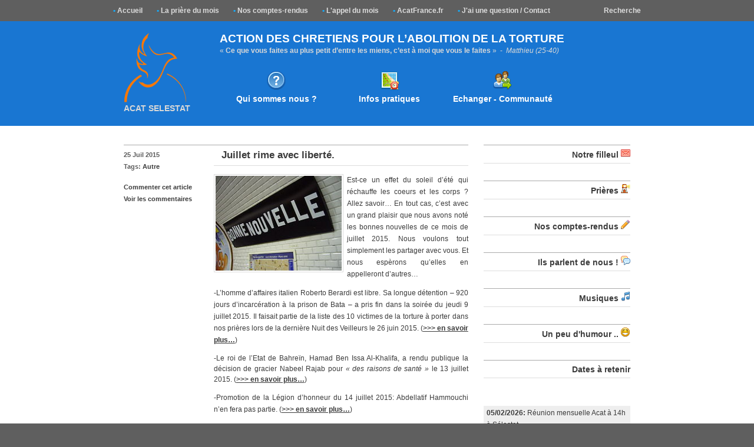

--- FILE ---
content_type: text/html; charset=UTF-8
request_url: https://acatselestat.fr/juillet-rime-avec-liberte/
body_size: 11119
content:
<!DOCTYPE html PUBLIC "-//W3C//DTD XHTML 1.0 Transitional//EN" "http://www.w3.org/TR/xhtml1/DTD/xhtml1-transitional.dtd">
<html xmlns="http://www.w3.org/1999/xhtml">
<head profile="http://gmpg.org/xfn/11">
	<!-- Google tag (gtag.js) -->
<script async src="https://www.googletagmanager.com/gtag/js?id=G-B6EP545NBR"></script>
<script>
  window.dataLayer = window.dataLayer || [];
  function gtag(){dataLayer.push(arguments);}
  gtag('js', new Date());

  gtag('config', 'G-B6EP545NBR');
</script>
<title>Juillet rime avec liberté.</title>
<meta http-equiv="Content-Type" content="text/html; charset=UTF-8" />
<meta http-equiv="X-UA-Compatible" content="IE=edge">
<meta name="viewport" content="width=device-width, initial-scale=1">
<meta name="google-site-verification" content="3taV0bWgJ-92aaVmrYs2drcS2d_9iGpHUAWa9-sYlak" />
<link rel="stylesheet" href="https://acatselestat.fr/wp-content/themes/Acat/Acat/style.css" type="text/css" media="screen" />
<link href="https://acatselestat.fr/wp-content/themes/Acat/Acat/switch.css" type="text/css" rel="stylesheet" />	
<link rel="alternate" type="application/rss+xml" title="ACAT SELESTAT RSS Feed" href="https://acatselestat.fr/feed/" />
<link rel="pingback" href="https://acatselestat.fr/xmlrpc.php" />
<meta name='robots' content='max-image-preview:large' />
	<style>img:is([sizes="auto" i], [sizes^="auto," i]) { contain-intrinsic-size: 3000px 1500px }</style>
	<link rel="alternate" type="application/rss+xml" title="ACAT SELESTAT &raquo; Juillet rime avec liberté. Flux des commentaires" href="https://acatselestat.fr/juillet-rime-avec-liberte/feed/" />
<script type="text/javascript">
/* <![CDATA[ */
window._wpemojiSettings = {"baseUrl":"https:\/\/s.w.org\/images\/core\/emoji\/16.0.1\/72x72\/","ext":".png","svgUrl":"https:\/\/s.w.org\/images\/core\/emoji\/16.0.1\/svg\/","svgExt":".svg","source":{"concatemoji":"https:\/\/acatselestat.fr\/wp-includes\/js\/wp-emoji-release.min.js?ver=6.8.3"}};
/*! This file is auto-generated */
!function(s,n){var o,i,e;function c(e){try{var t={supportTests:e,timestamp:(new Date).valueOf()};sessionStorage.setItem(o,JSON.stringify(t))}catch(e){}}function p(e,t,n){e.clearRect(0,0,e.canvas.width,e.canvas.height),e.fillText(t,0,0);var t=new Uint32Array(e.getImageData(0,0,e.canvas.width,e.canvas.height).data),a=(e.clearRect(0,0,e.canvas.width,e.canvas.height),e.fillText(n,0,0),new Uint32Array(e.getImageData(0,0,e.canvas.width,e.canvas.height).data));return t.every(function(e,t){return e===a[t]})}function u(e,t){e.clearRect(0,0,e.canvas.width,e.canvas.height),e.fillText(t,0,0);for(var n=e.getImageData(16,16,1,1),a=0;a<n.data.length;a++)if(0!==n.data[a])return!1;return!0}function f(e,t,n,a){switch(t){case"flag":return n(e,"\ud83c\udff3\ufe0f\u200d\u26a7\ufe0f","\ud83c\udff3\ufe0f\u200b\u26a7\ufe0f")?!1:!n(e,"\ud83c\udde8\ud83c\uddf6","\ud83c\udde8\u200b\ud83c\uddf6")&&!n(e,"\ud83c\udff4\udb40\udc67\udb40\udc62\udb40\udc65\udb40\udc6e\udb40\udc67\udb40\udc7f","\ud83c\udff4\u200b\udb40\udc67\u200b\udb40\udc62\u200b\udb40\udc65\u200b\udb40\udc6e\u200b\udb40\udc67\u200b\udb40\udc7f");case"emoji":return!a(e,"\ud83e\udedf")}return!1}function g(e,t,n,a){var r="undefined"!=typeof WorkerGlobalScope&&self instanceof WorkerGlobalScope?new OffscreenCanvas(300,150):s.createElement("canvas"),o=r.getContext("2d",{willReadFrequently:!0}),i=(o.textBaseline="top",o.font="600 32px Arial",{});return e.forEach(function(e){i[e]=t(o,e,n,a)}),i}function t(e){var t=s.createElement("script");t.src=e,t.defer=!0,s.head.appendChild(t)}"undefined"!=typeof Promise&&(o="wpEmojiSettingsSupports",i=["flag","emoji"],n.supports={everything:!0,everythingExceptFlag:!0},e=new Promise(function(e){s.addEventListener("DOMContentLoaded",e,{once:!0})}),new Promise(function(t){var n=function(){try{var e=JSON.parse(sessionStorage.getItem(o));if("object"==typeof e&&"number"==typeof e.timestamp&&(new Date).valueOf()<e.timestamp+604800&&"object"==typeof e.supportTests)return e.supportTests}catch(e){}return null}();if(!n){if("undefined"!=typeof Worker&&"undefined"!=typeof OffscreenCanvas&&"undefined"!=typeof URL&&URL.createObjectURL&&"undefined"!=typeof Blob)try{var e="postMessage("+g.toString()+"("+[JSON.stringify(i),f.toString(),p.toString(),u.toString()].join(",")+"));",a=new Blob([e],{type:"text/javascript"}),r=new Worker(URL.createObjectURL(a),{name:"wpTestEmojiSupports"});return void(r.onmessage=function(e){c(n=e.data),r.terminate(),t(n)})}catch(e){}c(n=g(i,f,p,u))}t(n)}).then(function(e){for(var t in e)n.supports[t]=e[t],n.supports.everything=n.supports.everything&&n.supports[t],"flag"!==t&&(n.supports.everythingExceptFlag=n.supports.everythingExceptFlag&&n.supports[t]);n.supports.everythingExceptFlag=n.supports.everythingExceptFlag&&!n.supports.flag,n.DOMReady=!1,n.readyCallback=function(){n.DOMReady=!0}}).then(function(){return e}).then(function(){var e;n.supports.everything||(n.readyCallback(),(e=n.source||{}).concatemoji?t(e.concatemoji):e.wpemoji&&e.twemoji&&(t(e.twemoji),t(e.wpemoji)))}))}((window,document),window._wpemojiSettings);
/* ]]> */
</script>
<style id='wp-emoji-styles-inline-css' type='text/css'>

	img.wp-smiley, img.emoji {
		display: inline !important;
		border: none !important;
		box-shadow: none !important;
		height: 1em !important;
		width: 1em !important;
		margin: 0 0.07em !important;
		vertical-align: -0.1em !important;
		background: none !important;
		padding: 0 !important;
	}
</style>
<link rel='stylesheet' id='wp-block-library-css' href='https://acatselestat.fr/wp-includes/css/dist/block-library/style.min.css?ver=6.8.3' type='text/css' media='all' />
<style id='classic-theme-styles-inline-css' type='text/css'>
/*! This file is auto-generated */
.wp-block-button__link{color:#fff;background-color:#32373c;border-radius:9999px;box-shadow:none;text-decoration:none;padding:calc(.667em + 2px) calc(1.333em + 2px);font-size:1.125em}.wp-block-file__button{background:#32373c;color:#fff;text-decoration:none}
</style>
<style id='global-styles-inline-css' type='text/css'>
:root{--wp--preset--aspect-ratio--square: 1;--wp--preset--aspect-ratio--4-3: 4/3;--wp--preset--aspect-ratio--3-4: 3/4;--wp--preset--aspect-ratio--3-2: 3/2;--wp--preset--aspect-ratio--2-3: 2/3;--wp--preset--aspect-ratio--16-9: 16/9;--wp--preset--aspect-ratio--9-16: 9/16;--wp--preset--color--black: #000000;--wp--preset--color--cyan-bluish-gray: #abb8c3;--wp--preset--color--white: #ffffff;--wp--preset--color--pale-pink: #f78da7;--wp--preset--color--vivid-red: #cf2e2e;--wp--preset--color--luminous-vivid-orange: #ff6900;--wp--preset--color--luminous-vivid-amber: #fcb900;--wp--preset--color--light-green-cyan: #7bdcb5;--wp--preset--color--vivid-green-cyan: #00d084;--wp--preset--color--pale-cyan-blue: #8ed1fc;--wp--preset--color--vivid-cyan-blue: #0693e3;--wp--preset--color--vivid-purple: #9b51e0;--wp--preset--gradient--vivid-cyan-blue-to-vivid-purple: linear-gradient(135deg,rgba(6,147,227,1) 0%,rgb(155,81,224) 100%);--wp--preset--gradient--light-green-cyan-to-vivid-green-cyan: linear-gradient(135deg,rgb(122,220,180) 0%,rgb(0,208,130) 100%);--wp--preset--gradient--luminous-vivid-amber-to-luminous-vivid-orange: linear-gradient(135deg,rgba(252,185,0,1) 0%,rgba(255,105,0,1) 100%);--wp--preset--gradient--luminous-vivid-orange-to-vivid-red: linear-gradient(135deg,rgba(255,105,0,1) 0%,rgb(207,46,46) 100%);--wp--preset--gradient--very-light-gray-to-cyan-bluish-gray: linear-gradient(135deg,rgb(238,238,238) 0%,rgb(169,184,195) 100%);--wp--preset--gradient--cool-to-warm-spectrum: linear-gradient(135deg,rgb(74,234,220) 0%,rgb(151,120,209) 20%,rgb(207,42,186) 40%,rgb(238,44,130) 60%,rgb(251,105,98) 80%,rgb(254,248,76) 100%);--wp--preset--gradient--blush-light-purple: linear-gradient(135deg,rgb(255,206,236) 0%,rgb(152,150,240) 100%);--wp--preset--gradient--blush-bordeaux: linear-gradient(135deg,rgb(254,205,165) 0%,rgb(254,45,45) 50%,rgb(107,0,62) 100%);--wp--preset--gradient--luminous-dusk: linear-gradient(135deg,rgb(255,203,112) 0%,rgb(199,81,192) 50%,rgb(65,88,208) 100%);--wp--preset--gradient--pale-ocean: linear-gradient(135deg,rgb(255,245,203) 0%,rgb(182,227,212) 50%,rgb(51,167,181) 100%);--wp--preset--gradient--electric-grass: linear-gradient(135deg,rgb(202,248,128) 0%,rgb(113,206,126) 100%);--wp--preset--gradient--midnight: linear-gradient(135deg,rgb(2,3,129) 0%,rgb(40,116,252) 100%);--wp--preset--font-size--small: 13px;--wp--preset--font-size--medium: 20px;--wp--preset--font-size--large: 36px;--wp--preset--font-size--x-large: 42px;--wp--preset--spacing--20: 0.44rem;--wp--preset--spacing--30: 0.67rem;--wp--preset--spacing--40: 1rem;--wp--preset--spacing--50: 1.5rem;--wp--preset--spacing--60: 2.25rem;--wp--preset--spacing--70: 3.38rem;--wp--preset--spacing--80: 5.06rem;--wp--preset--shadow--natural: 6px 6px 9px rgba(0, 0, 0, 0.2);--wp--preset--shadow--deep: 12px 12px 50px rgba(0, 0, 0, 0.4);--wp--preset--shadow--sharp: 6px 6px 0px rgba(0, 0, 0, 0.2);--wp--preset--shadow--outlined: 6px 6px 0px -3px rgba(255, 255, 255, 1), 6px 6px rgba(0, 0, 0, 1);--wp--preset--shadow--crisp: 6px 6px 0px rgba(0, 0, 0, 1);}:where(.is-layout-flex){gap: 0.5em;}:where(.is-layout-grid){gap: 0.5em;}body .is-layout-flex{display: flex;}.is-layout-flex{flex-wrap: wrap;align-items: center;}.is-layout-flex > :is(*, div){margin: 0;}body .is-layout-grid{display: grid;}.is-layout-grid > :is(*, div){margin: 0;}:where(.wp-block-columns.is-layout-flex){gap: 2em;}:where(.wp-block-columns.is-layout-grid){gap: 2em;}:where(.wp-block-post-template.is-layout-flex){gap: 1.25em;}:where(.wp-block-post-template.is-layout-grid){gap: 1.25em;}.has-black-color{color: var(--wp--preset--color--black) !important;}.has-cyan-bluish-gray-color{color: var(--wp--preset--color--cyan-bluish-gray) !important;}.has-white-color{color: var(--wp--preset--color--white) !important;}.has-pale-pink-color{color: var(--wp--preset--color--pale-pink) !important;}.has-vivid-red-color{color: var(--wp--preset--color--vivid-red) !important;}.has-luminous-vivid-orange-color{color: var(--wp--preset--color--luminous-vivid-orange) !important;}.has-luminous-vivid-amber-color{color: var(--wp--preset--color--luminous-vivid-amber) !important;}.has-light-green-cyan-color{color: var(--wp--preset--color--light-green-cyan) !important;}.has-vivid-green-cyan-color{color: var(--wp--preset--color--vivid-green-cyan) !important;}.has-pale-cyan-blue-color{color: var(--wp--preset--color--pale-cyan-blue) !important;}.has-vivid-cyan-blue-color{color: var(--wp--preset--color--vivid-cyan-blue) !important;}.has-vivid-purple-color{color: var(--wp--preset--color--vivid-purple) !important;}.has-black-background-color{background-color: var(--wp--preset--color--black) !important;}.has-cyan-bluish-gray-background-color{background-color: var(--wp--preset--color--cyan-bluish-gray) !important;}.has-white-background-color{background-color: var(--wp--preset--color--white) !important;}.has-pale-pink-background-color{background-color: var(--wp--preset--color--pale-pink) !important;}.has-vivid-red-background-color{background-color: var(--wp--preset--color--vivid-red) !important;}.has-luminous-vivid-orange-background-color{background-color: var(--wp--preset--color--luminous-vivid-orange) !important;}.has-luminous-vivid-amber-background-color{background-color: var(--wp--preset--color--luminous-vivid-amber) !important;}.has-light-green-cyan-background-color{background-color: var(--wp--preset--color--light-green-cyan) !important;}.has-vivid-green-cyan-background-color{background-color: var(--wp--preset--color--vivid-green-cyan) !important;}.has-pale-cyan-blue-background-color{background-color: var(--wp--preset--color--pale-cyan-blue) !important;}.has-vivid-cyan-blue-background-color{background-color: var(--wp--preset--color--vivid-cyan-blue) !important;}.has-vivid-purple-background-color{background-color: var(--wp--preset--color--vivid-purple) !important;}.has-black-border-color{border-color: var(--wp--preset--color--black) !important;}.has-cyan-bluish-gray-border-color{border-color: var(--wp--preset--color--cyan-bluish-gray) !important;}.has-white-border-color{border-color: var(--wp--preset--color--white) !important;}.has-pale-pink-border-color{border-color: var(--wp--preset--color--pale-pink) !important;}.has-vivid-red-border-color{border-color: var(--wp--preset--color--vivid-red) !important;}.has-luminous-vivid-orange-border-color{border-color: var(--wp--preset--color--luminous-vivid-orange) !important;}.has-luminous-vivid-amber-border-color{border-color: var(--wp--preset--color--luminous-vivid-amber) !important;}.has-light-green-cyan-border-color{border-color: var(--wp--preset--color--light-green-cyan) !important;}.has-vivid-green-cyan-border-color{border-color: var(--wp--preset--color--vivid-green-cyan) !important;}.has-pale-cyan-blue-border-color{border-color: var(--wp--preset--color--pale-cyan-blue) !important;}.has-vivid-cyan-blue-border-color{border-color: var(--wp--preset--color--vivid-cyan-blue) !important;}.has-vivid-purple-border-color{border-color: var(--wp--preset--color--vivid-purple) !important;}.has-vivid-cyan-blue-to-vivid-purple-gradient-background{background: var(--wp--preset--gradient--vivid-cyan-blue-to-vivid-purple) !important;}.has-light-green-cyan-to-vivid-green-cyan-gradient-background{background: var(--wp--preset--gradient--light-green-cyan-to-vivid-green-cyan) !important;}.has-luminous-vivid-amber-to-luminous-vivid-orange-gradient-background{background: var(--wp--preset--gradient--luminous-vivid-amber-to-luminous-vivid-orange) !important;}.has-luminous-vivid-orange-to-vivid-red-gradient-background{background: var(--wp--preset--gradient--luminous-vivid-orange-to-vivid-red) !important;}.has-very-light-gray-to-cyan-bluish-gray-gradient-background{background: var(--wp--preset--gradient--very-light-gray-to-cyan-bluish-gray) !important;}.has-cool-to-warm-spectrum-gradient-background{background: var(--wp--preset--gradient--cool-to-warm-spectrum) !important;}.has-blush-light-purple-gradient-background{background: var(--wp--preset--gradient--blush-light-purple) !important;}.has-blush-bordeaux-gradient-background{background: var(--wp--preset--gradient--blush-bordeaux) !important;}.has-luminous-dusk-gradient-background{background: var(--wp--preset--gradient--luminous-dusk) !important;}.has-pale-ocean-gradient-background{background: var(--wp--preset--gradient--pale-ocean) !important;}.has-electric-grass-gradient-background{background: var(--wp--preset--gradient--electric-grass) !important;}.has-midnight-gradient-background{background: var(--wp--preset--gradient--midnight) !important;}.has-small-font-size{font-size: var(--wp--preset--font-size--small) !important;}.has-medium-font-size{font-size: var(--wp--preset--font-size--medium) !important;}.has-large-font-size{font-size: var(--wp--preset--font-size--large) !important;}.has-x-large-font-size{font-size: var(--wp--preset--font-size--x-large) !important;}
:where(.wp-block-post-template.is-layout-flex){gap: 1.25em;}:where(.wp-block-post-template.is-layout-grid){gap: 1.25em;}
:where(.wp-block-columns.is-layout-flex){gap: 2em;}:where(.wp-block-columns.is-layout-grid){gap: 2em;}
:root :where(.wp-block-pullquote){font-size: 1.5em;line-height: 1.6;}
</style>
<style id='akismet-widget-style-inline-css' type='text/css'>

			.a-stats {
				--akismet-color-mid-green: #357b49;
				--akismet-color-white: #fff;
				--akismet-color-light-grey: #f6f7f7;

				max-width: 350px;
				width: auto;
			}

			.a-stats * {
				all: unset;
				box-sizing: border-box;
			}

			.a-stats strong {
				font-weight: 600;
			}

			.a-stats a.a-stats__link,
			.a-stats a.a-stats__link:visited,
			.a-stats a.a-stats__link:active {
				background: var(--akismet-color-mid-green);
				border: none;
				box-shadow: none;
				border-radius: 8px;
				color: var(--akismet-color-white);
				cursor: pointer;
				display: block;
				font-family: -apple-system, BlinkMacSystemFont, 'Segoe UI', 'Roboto', 'Oxygen-Sans', 'Ubuntu', 'Cantarell', 'Helvetica Neue', sans-serif;
				font-weight: 500;
				padding: 12px;
				text-align: center;
				text-decoration: none;
				transition: all 0.2s ease;
			}

			/* Extra specificity to deal with TwentyTwentyOne focus style */
			.widget .a-stats a.a-stats__link:focus {
				background: var(--akismet-color-mid-green);
				color: var(--akismet-color-white);
				text-decoration: none;
			}

			.a-stats a.a-stats__link:hover {
				filter: brightness(110%);
				box-shadow: 0 4px 12px rgba(0, 0, 0, 0.06), 0 0 2px rgba(0, 0, 0, 0.16);
			}

			.a-stats .count {
				color: var(--akismet-color-white);
				display: block;
				font-size: 1.5em;
				line-height: 1.4;
				padding: 0 13px;
				white-space: nowrap;
			}
		
</style>
<link rel='stylesheet' id='wpsimplegallery-style-css' href='https://acatselestat.fr/wp-content/plugins/wp-simple-galleries/wp-simple-gallery.css?ver=6.8.3' type='text/css' media='all' />
<link rel='stylesheet' id='colorbox-css' href='https://acatselestat.fr/wp-content/plugins/wp-simple-galleries/colorbox/themes/theme1/colorbox.css?ver=6.8.3' type='text/css' media='all' />
<script type="text/javascript" src="https://acatselestat.fr/wp-includes/js/jquery/jquery.min.js?ver=3.7.1" id="jquery-core-js"></script>
<script type="text/javascript" src="https://acatselestat.fr/wp-includes/js/jquery/jquery-migrate.min.js?ver=3.4.1" id="jquery-migrate-js"></script>
<script type="text/javascript" src="https://acatselestat.fr/wp-content/plugins/wp-simple-galleries/colorbox/jquery.colorbox-min.js?ver=6.8.3" id="colorbox-js"></script>
<script type="text/javascript" src="https://acatselestat.fr/wp-content/plugins/wp-simple-galleries/wp-simple-gallery.js?ver=6.8.3" id="wpsimplegallery-scripts-js"></script>
<link rel="https://api.w.org/" href="https://acatselestat.fr/wp-json/" /><link rel="alternate" title="JSON" type="application/json" href="https://acatselestat.fr/wp-json/wp/v2/posts/2866" /><link rel="EditURI" type="application/rsd+xml" title="RSD" href="https://acatselestat.fr/xmlrpc.php?rsd" />
<meta name="generator" content="WordPress 6.8.3" />
<link rel="canonical" href="https://acatselestat.fr/juillet-rime-avec-liberte/" />
<link rel='shortlink' href='https://acatselestat.fr/?p=2866' />
<link rel="alternate" title="oEmbed (JSON)" type="application/json+oembed" href="https://acatselestat.fr/wp-json/oembed/1.0/embed?url=https%3A%2F%2Facatselestat.fr%2Fjuillet-rime-avec-liberte%2F" />
<link rel="alternate" title="oEmbed (XML)" type="text/xml+oembed" href="https://acatselestat.fr/wp-json/oembed/1.0/embed?url=https%3A%2F%2Facatselestat.fr%2Fjuillet-rime-avec-liberte%2F&#038;format=xml" />

<!-- START - Open Graph and Twitter Card Tags 3.3.5 -->
 <!-- Facebook Open Graph -->
  <meta property="og:locale" content="fr_FR"/>
  <meta property="og:site_name" content="ACAT SELESTAT"/>
  <meta property="og:title" content="Juillet rime avec liberté."/>
  <meta property="og:url" content="https://acatselestat.fr/juillet-rime-avec-liberte/"/>
  <meta property="og:type" content="article"/>
  <meta property="og:description" content="Est-ce un effet du soleil d&#039;été qui réchauffe les coeurs et les corps ? Allez savoir... En tout cas, c&#039;est avec un grand plaisir que nous avons noté les bonnes nouvelles de ce mois de juillet 2015. Nous voulons tout simplement les partager avec vous. Et nous espèrons qu&#039;elles en appelleront d&#039;autres"/>
  <meta property="article:published_time" content="2015-07-25T19:24:52+01:00"/>
  <meta property="article:modified_time" content="2015-10-18T17:48:26+01:00" />
  <meta property="og:updated_time" content="2015-10-18T17:48:26+01:00" />
  <meta property="article:section" content="Autre"/>
 <!-- Google+ / Schema.org -->
  <meta itemprop="name" content="Juillet rime avec liberté."/>
  <meta itemprop="headline" content="Juillet rime avec liberté."/>
  <meta itemprop="description" content="Est-ce un effet du soleil d&#039;été qui réchauffe les coeurs et les corps ? Allez savoir... En tout cas, c&#039;est avec un grand plaisir que nous avons noté les bonnes nouvelles de ce mois de juillet 2015. Nous voulons tout simplement les partager avec vous. Et nous espèrons qu&#039;elles en appelleront d&#039;autres"/>
  <meta itemprop="datePublished" content="2015-07-25"/>
  <meta itemprop="dateModified" content="2015-10-18T17:48:26+01:00" />
  <meta itemprop="author" content="MHZ"/>
 <!-- Twitter Cards -->
  <meta name="twitter:title" content="Juillet rime avec liberté."/>
  <meta name="twitter:url" content="https://acatselestat.fr/juillet-rime-avec-liberte/"/>
  <meta name="twitter:description" content="Est-ce un effet du soleil d&#039;été qui réchauffe les coeurs et les corps ? Allez savoir... En tout cas, c&#039;est avec un grand plaisir que nous avons noté les bonnes nouvelles de ce mois de juillet 2015. Nous voulons tout simplement les partager avec vous. Et nous espèrons qu&#039;elles en appelleront d&#039;autres"/>
  <meta name="twitter:card" content="summary_large_image"/>
 <!-- SEO -->
 <!-- Misc. tags -->
 <!-- is_singular -->
<!-- END - Open Graph and Twitter Card Tags 3.3.5 -->
	
</head>
<body class="">
<div id="main_wrapper">
	<div id="header_wrapper">
		<div id="nav_wrapper" class="clearfix">
			<ul id="navigation">
				<li><a href="https://acatselestat.fr"><font color="#14afff">&bull;</font> Accueil</a></li>
				<li><a href="https://acatselestat.fr/?page_id=103"><font color="#14afff">&bull;</font> La pri&egrave;re du mois</a></li>
				<li><a href="https://acatselestat.fr/?page_id=206"><font color="#14afff">&bull;</font> Nos comptes-rendus</a></li>
				<!--</ul>--><li><a href="http://acatfrance.fr/sensibiliser-autour-de-vous" target="_blank"><font color="#14afff">&bull;</font> L'appel du mois</a></li>
				<li><a href="http://www.acatfrance.fr" target="_blank"><font color="#14afff">&bull;</font> AcatFrance.fr</a></li>
				
				<!--<li><a href="#"><font color="#14afff">&bull;</font> Lieu et date de la prochaine réunion</a></li>
				

				<ul id="navigation" class="menu"><li id="menu-item-23" class="menu-item menu-item-type-custom menu-item-object-custom menu-item-23"><li><a href="#"><font color="#14afff">&bull;</font> Exemple 1</a><li></li>
<li id="menu-item-24" class="menu-item menu-item-type-custom menu-item-object-custom menu-item-24"><li><a href="#"><font color="#14afff">&bull;</font> Exemple 2</a><li></li>
</ul>-->
				<ul id="navigation"><li><a href="https://acatselestat.fr/#bottom_wrapper"><font color="#14afff">&bull;</font> J'ai une question / Contact</a></li>
				<li class="right"><a href="#bottom_wrapper">Recherche</a></li>
			</ul>
			</div>
	</div>
	<div id="bca_wrapper">
		<div id="bca_inner" class="clearfix">
			<div class="bca_border">
				<div class="bca_title"><a href="https://acatselestat.fr"><img src="https://acatselestat.fr/wp-content/themes/Acat/Acat/images/acatlogo.png" border="0" /></a>
					<h3><font color="#d8d8d8">ACAT SELESTAT</font></h3>
				</div>
				<div class="bca_desc"><font color="white" style="font-size:1.6em;"><b>ACTION DES CHRETIENS POUR L’ABOLITION DE LA TORTURE</b></font><br/><font color="#d8d8d8">&laquo; <b>Ce que vous faites au plus petit d’entre les
miens, c’est à moi que vous le faites</b> &raquo;  -  <em>Matthieu (25-40)</em></font>
				</div>
				
				<div class="headerliens">
				<h3><a href="https://acatselestat.fr/?page_id=34"><div class='credentials'><img src="https://acatselestat.fr/wp-content/themes/Acat/Acat/images/help.png" title="" alt="" style="border:0px; margin-top:5px; margin-bottom:5px;"/><div style="text-align:center;">Qui sommes nous ?</div></div></a></h3>
				<h3><a href="https://acatselestat.fr/?page_id=2"><div class='credentials'><img src="https://acatselestat.fr/wp-content/themes/Acat/Acat/images/quandou.png" title="" alt="" style="border:0px; margin-top:5px; margin-bottom:5px;" /><div style="text-align:center;">Infos pratiques</div></div></a></h3>
				<h3><a href="http://ACAT.France.online.fr/forum"><div class='credentials' style='border:none'><img src="https://acatselestat.fr/wp-content/themes/Acat/Acat/images/comm.png" title="" alt="" style="border:0px; margin-top:5px; margin-bottom:5px;" /><div style="text-align:center;">Echanger - Communauté</div></div></a></h3>
	<br style='clear:both;' />
				</div>
			</div>
		</div>
	</div><div id="content_wrapper">
	<div id="content_inner" class="clearfix">
		<div class="content_left">
							<div class="post" id="post-2866">
				<div class="post_date">
				25 Juil 2015<br />
				Tags: <a href="https://acatselestat.fr/category/autre/" rel="category tag">Autre</a>					<div class="extra_status">
										<a href="#respond">Commenter cet article</a><br/>
					<a href="#comments_title">Voir les commentaires</a>
					</div>
				</div>
				<h2><a href="https://acatselestat.fr/juillet-rime-avec-liberte/" rel="bookmark" title="Juillet rime avec liberté.">Juillet rime avec liberté.</a></h2>
				<div class="entry" style="text-align:justify;">
				<p><img decoding="async" class="alignleft size-full wp-image-2868" src="http://acatselestat.fr/wp-content/uploads/220px-Metro_Paris_-_Ligne_8_-_Station_Bonne_Nouvelle_1.jpg" alt="220px-Metro_Paris_-_Ligne_8_-_Station_Bonne_Nouvelle_(1)" width="220" height="165" />Est-ce un effet du soleil d&rsquo;été qui réchauffe les coeurs et les corps ? Allez savoir&#8230; En tout cas, c&rsquo;est avec un grand plaisir que nous avons noté les bonnes nouvelles de ce mois de juillet 2015. Nous voulons tout simplement les partager avec vous. Et nous espèrons qu&rsquo;elles en appelleront d&rsquo;autres&#8230;</p>
<p>-L’homme d’affaires italien Roberto Berardi est libre. Sa longue détention<em> &#8211; </em>920 jours d’incarcération à la prison de Bata &#8211; a pris fin dans la soirée du jeudi 9 juillet 2015. Il faisait partie de la liste des 10 victimes de la torture à porter dans nos prières lors de la dernière Nuit des Veilleurs le 26 juin 2015. (<a href="http://www.acatfrance.fr/bonne-nouvelle/liberation-de-roberto-berardi" target="_blank">&gt;&gt;&gt; en savoir plus&#8230;</a>)</p>
<p><span style="line-height: 1.5;">-Le roi de l’Etat de Bahreïn, Hamad Ben Issa Al-Khalifa, a rendu publique la décision de gracier Nabeel Rajab pour </span><em style="line-height: 1.5;">« des raisons de santé »</em><span style="line-height: 1.5;"> le 13 juillet 2015. (</span><a style="line-height: 1.5;" href="http://www.acatfrance.fr/bonne-nouvelle/la-liberation-de-nabeel-rajab-est-une-premiere-etape-dautres-mesures-doivent-suivre" target="_blank">&gt;&gt;&gt; en savoir plus&#8230;</a><span style="line-height: 1.5;">)</span></p>
<p>-Promotion de la Légion d&rsquo;honneur du 14 juillet 2015: Abdellatif Hammouchi n&rsquo;en fera pas partie. (<a href="http://www.acatfrance.fr/bonne-nouvelle/promotion-de-la-legion-dhonneur-du-14-juillet-2015---abdellatif-hammouchi-nen-fera-pas-partie" target="_blank">&gt;&gt;&gt; en savoir plus&#8230;</a>)</p>
<p><span style="line-height: 1.5;">-Mercredi 22 juillet, la Cour suprême du Pakistan a accepté d’examiner le recours d’Asia Bibi, une Pakistanaise chrétienne condamnée à mort en 2010 pour blasphème. (</span><a style="line-height: 1.5;" href="http://www.acatfrance.fr/bonne-nouvelle/lexecution-dasia-bibi-suspendue-par-la-cour-supreme-du-pakistan" target="_blank">&gt;&gt;&gt; en savoir plus&#8230;</a><span style="line-height: 1.5;">)</span></p>
				</div>			
				<div class="clear"></div>
				
				
				
				
				
				
							
				
				
				
			
				
				





<!-- You can start editing here. -->

  	 
		<div id="comments_title" class="clearfix">
			<h3 id="comments">Les commentaires</h3> 
			<div id="comment_meta">Aucun commentaire, <a href="#respond">laissez votre commentaire</a><!-- ou faites un <a href="https://acatselestat.fr/juillet-rime-avec-liberte/trackback/" rel="trackback">Rétrolien</a>-->.</div>
		</div>
		
	 

<br />
<h3 id="respond" style="600px;">Laisser une réponse</h3>

<form action="https://acatselestat.fr/wp-comments-post.php" method="post" id="commentform">


<p><label for="author" style=""><small>Nom (requis) :</small></label><input type="text" name="author" id="author" value="" size="22" tabindex="1" />
</p>

<p><label for="email"><small>E-Mail (requis) :</small></label><input type="text" name="email" id="email" value="" size="22" tabindex="2" />
</p>

<p><label for="url"><small>Site Web (Optionnel) :</small></label><input type="text" name="url" id="url" value="" size="22" tabindex="3" />
</p>


<p><label for="comment"><small>Votre message :</small></label><textarea name="comment" id="comment" cols="60" rows="10" tabindex="4"></textarea></p>

<p><input name="submit" type="submit" value="Envoyer" alt="Submit" id="submit" tabindex="5" style="padding:5px; border:1px solid darkgrey; background-color:#666; color:white;" />
<input type="hidden" name="comment_post_ID" value="2866" />
</p>
<p style="display: none;"><input type="hidden" id="akismet_comment_nonce" name="akismet_comment_nonce" value="53fcd55718" /></p><p style="display: none !important;" class="akismet-fields-container" data-prefix="ak_"><label>&#916;<textarea name="ak_hp_textarea" cols="45" rows="8" maxlength="100"></textarea></label><input type="hidden" id="ak_js_1" name="ak_js" value="148"/><script>document.getElementById( "ak_js_1" ).setAttribute( "value", ( new Date() ).getTime() );</script></p>
</form>
<br />

				
			</div>
			

								</div>
		<div class="content_right">
		
<div class="content_right_sub">
<h3><a href="https://acatselestat.fr/category/notre-filleul">Notre filleul</a> <img src="https://acatselestat.fr/wp-content/themes/Acat/Acat/images/mail_red.png" border="0" /></h3></div>
<div class="content_right_sub">
<h3><a href="https://acatselestat.fr/category/prieres">Pri&egrave;res</a> <img src="https://acatselestat.fr/wp-content/themes/Acat/Acat/images/lighthouse.png" border="0" /></h3></div>
<div class="content_right_sub">
<h3><a href="https://acatselestat.fr/category/compte-rendu">Nos comptes-rendus</a> <img src="https://acatselestat.fr/wp-content/themes/Acat/Acat/images/pencil.png" border="0" /></h3></div>
<div class="content_right_sub">
<h3><a href="https://acatselestat.fr/category/ils-parlent-de-nous">Ils parlent de nous !</a> <img src="https://acatselestat.fr/wp-content/themes/Acat/Acat/images/comments.png" border="0" /></h3></div>
<div class="content_right_sub">
<h3><a href="https://acatselestat.fr/category/musiques">Musiques</a> <img src="https://acatselestat.fr/wp-content/themes/Acat/Acat/images/music.png" border="0" /></h3></div>
<div class="content_right_sub">
<h3><a href="https://acatselestat.fr/category/humour">Un peu d'humour ..</a> <img src="https://acatselestat.fr/wp-content/themes/Acat/Acat/images/emotion_happy.png" border="0" /></h3></div>



<!--<div style="background-image:url('https://acatselestat.fr/wp-content/themes/Acat/Acat/images/adsense.png'); background-repeat:repeat-x; width:275px; heigth: 275px;">
<div style="padding-top:32px; padding-left:36px; margin-bottom:10px;">carr� de 200 ici</div>&nbsp;</div>-->
<div class="sidebar_widget"><h3>Dates à retenir</h3>			<div class="textwidget"><p>&nbsp;</p>
<ul>
<li><strong>05/02/2026:</strong> Réunion mensuelle Acat à 14h à Sélestat</li>
</ul>
</div>
		</div><div class="sidebar_widget"><h3>L&rsquo; ACAT en quelques mots&#8230;</h3>			<div class="textwidget"><p align="justify">L’ACAT est l'ONG des chrétiens engagés pour les droits humains. L’ACAT œuvre depuis sa création en France en 1974 pour l'abolition de la torture et de la peine de mort partout dans le monde et pour la défense du droit d'asile.
</p><div class="video-container"><iframe src="https://www.youtube.com/embed/_u8lUsT36Lw?rel=0" frameborder="0" allowfullscreen></iframe></div></p><div class="video-container"><iframe src="https://www.youtube.com/embed/Zs2FiDcd4kE?rel=0" frameborder="0" allowfullscreen></iframe></div>
</p><div class="video-container"><iframe src="https://www.youtube.com/embed/6Et6Ae6EECg?rel=0" frameborder="0" allowfullscreen></iframe></div></p><div class="video-container"><iframe src="https://www.youtube.com/embed/FN1iNAjXPuY?rel=0" frameborder="0" allowfullscreen></iframe></div>
</div>
		</div><div class="sidebar_widget"><h3>Ne les oublions pas</h3>			<div class="textwidget"><p style="text-align:justify">Ces personnes sont menacées, emprisonnées, battues, torturées, maintenues en détention ou risquent à tout moment d’être exécutées. Elles viennent du Bénin, de Colombie, d’Iran, de Russie, du Japon ou d’ailleurs, et sont réprimées en raison de leur engagement politique et/ou pour les droits humains.
SOUTENEZ-LES !
Par une prière, une lettre ou un courriel à leur famille.
NE LES OUBLIONS PAS !
>>> <a href="http://acatselestat.fr/category/ne-les-oublions-pas/" style="border-bottom:1px solid;">En savoir plus...</a></p></div>
		</div><div class="sidebar_widget"><h3>Liens utiles</h3>			<div class="textwidget"><p style="text-align:justify">Retrouvez les liens utiles par rapport aux droits humains
>>> <a href="https://acatselestat.fr/liens-utiles/" style="border-bottom:1px solid;">Lire la suite...</a></p></div>
		</div><div class="sidebar_widget"><h3>Bonnes nouvelles</h3>			<div class="textwidget"><p style="text-align:justify">Retrouvez les bonnes nouvelles concernant les droits humains
>>> <a href="https://acatselestat.fr/category/bonnes-nouvelles/" style="border-bottom:1px solid;">Lire la suite...</a></p></div>
		</div>
<div class="content_right_sub">
<h3><a href="https://acatselestat.fr/category/galerie">Derni&egrave;re photo ajout&eacute;e</a></h3></div>
<div style="text-align:center;"><img width="150" height="150" src="https://acatselestat.fr/wp-content/uploads/NDV2025_1-1-150x150.jpg" class="attachment-thumbnail size-thumbnail" alt="" decoding="async" loading="lazy" srcset="https://acatselestat.fr/wp-content/uploads/NDV2025_1-1-150x150.jpg 150w, https://acatselestat.fr/wp-content/uploads/NDV2025_1-1-109x109.jpg 109w, https://acatselestat.fr/wp-content/uploads/NDV2025_1-1-100x100.jpg 100w" sizes="auto, (max-width: 150px) 100vw, 150px" /><br/><i>Nuit des Veilleurs à l&rsquo;abbaye de Baumgarten</i></div><div style="text-align:right; margin-bottom:25px;"><a href="https://acatselestat.fr/category/galerie">Voir toutes nos photos</a></div>
 <div class="sidebar_widget" style=""><h3>Retrouvez les anciens articles</h3>
	 <div style="text-align:center;">
	 <form action="" method="get" style="margin: 20px auto; display:inline-block;">
	    <select name="archive-dropdown" onChange="if(this.options[this.selectedIndex].value){document.location.href=this.options[this.selectedIndex].value;}">
	    <option value="">Sélectionnez un mois</option>
	        	<option value='https://acatselestat.fr/2026/01/'> janvier 2026 &nbsp;(4)</option>
	<option value='https://acatselestat.fr/2025/12/'> décembre 2025 &nbsp;(5)</option>
	<option value='https://acatselestat.fr/2025/11/'> novembre 2025 &nbsp;(6)</option>
	<option value='https://acatselestat.fr/2025/10/'> octobre 2025 &nbsp;(3)</option>
	<option value='https://acatselestat.fr/2025/09/'> septembre 2025 &nbsp;(7)</option>
	<option value='https://acatselestat.fr/2025/08/'> août 2025 &nbsp;(3)</option>
	<option value='https://acatselestat.fr/2025/07/'> juillet 2025 &nbsp;(1)</option>
	<option value='https://acatselestat.fr/2025/06/'> juin 2025 &nbsp;(7)</option>
	<option value='https://acatselestat.fr/2025/05/'> mai 2025 &nbsp;(3)</option>
	<option value='https://acatselestat.fr/2025/04/'> avril 2025 &nbsp;(2)</option>
	<option value='https://acatselestat.fr/2025/02/'> février 2025 &nbsp;(2)</option>
	<option value='https://acatselestat.fr/2025/01/'> janvier 2025 &nbsp;(2)</option>
	<option value='https://acatselestat.fr/2024/12/'> décembre 2024 &nbsp;(1)</option>
	<option value='https://acatselestat.fr/2024/11/'> novembre 2024 &nbsp;(1)</option>
	<option value='https://acatselestat.fr/2024/10/'> octobre 2024 &nbsp;(3)</option>
	<option value='https://acatselestat.fr/2024/09/'> septembre 2024 &nbsp;(1)</option>
	<option value='https://acatselestat.fr/2024/07/'> juillet 2024 &nbsp;(1)</option>
	<option value='https://acatselestat.fr/2024/06/'> juin 2024 &nbsp;(4)</option>
	<option value='https://acatselestat.fr/2024/03/'> mars 2024 &nbsp;(1)</option>
	<option value='https://acatselestat.fr/2024/02/'> février 2024 &nbsp;(1)</option>
	<option value='https://acatselestat.fr/2022/12/'> décembre 2022 &nbsp;(1)</option>
	<option value='https://acatselestat.fr/2022/10/'> octobre 2022 &nbsp;(1)</option>
	<option value='https://acatselestat.fr/2022/09/'> septembre 2022 &nbsp;(1)</option>
	<option value='https://acatselestat.fr/2022/07/'> juillet 2022 &nbsp;(1)</option>
	<option value='https://acatselestat.fr/2022/06/'> juin 2022 &nbsp;(3)</option>
	<option value='https://acatselestat.fr/2022/05/'> mai 2022 &nbsp;(1)</option>
	<option value='https://acatselestat.fr/2022/04/'> avril 2022 &nbsp;(1)</option>
	<option value='https://acatselestat.fr/2022/03/'> mars 2022 &nbsp;(5)</option>
	<option value='https://acatselestat.fr/2022/02/'> février 2022 &nbsp;(1)</option>
	<option value='https://acatselestat.fr/2022/01/'> janvier 2022 &nbsp;(2)</option>
	<option value='https://acatselestat.fr/2021/12/'> décembre 2021 &nbsp;(1)</option>
	<option value='https://acatselestat.fr/2021/11/'> novembre 2021 &nbsp;(3)</option>
	<option value='https://acatselestat.fr/2021/10/'> octobre 2021 &nbsp;(2)</option>
	<option value='https://acatselestat.fr/2021/09/'> septembre 2021 &nbsp;(2)</option>
	<option value='https://acatselestat.fr/2021/08/'> août 2021 &nbsp;(1)</option>
	<option value='https://acatselestat.fr/2021/07/'> juillet 2021 &nbsp;(2)</option>
	<option value='https://acatselestat.fr/2021/06/'> juin 2021 &nbsp;(6)</option>
	<option value='https://acatselestat.fr/2021/05/'> mai 2021 &nbsp;(2)</option>
	<option value='https://acatselestat.fr/2021/04/'> avril 2021 &nbsp;(3)</option>
	<option value='https://acatselestat.fr/2021/03/'> mars 2021 &nbsp;(1)</option>
	<option value='https://acatselestat.fr/2021/02/'> février 2021 &nbsp;(1)</option>
	<option value='https://acatselestat.fr/2021/01/'> janvier 2021 &nbsp;(1)</option>
	<option value='https://acatselestat.fr/2020/12/'> décembre 2020 &nbsp;(1)</option>
	<option value='https://acatselestat.fr/2020/11/'> novembre 2020 &nbsp;(6)</option>
	<option value='https://acatselestat.fr/2020/10/'> octobre 2020 &nbsp;(6)</option>
	<option value='https://acatselestat.fr/2020/09/'> septembre 2020 &nbsp;(4)</option>
	<option value='https://acatselestat.fr/2020/08/'> août 2020 &nbsp;(1)</option>
	<option value='https://acatselestat.fr/2020/07/'> juillet 2020 &nbsp;(3)</option>
	<option value='https://acatselestat.fr/2020/06/'> juin 2020 &nbsp;(5)</option>
	<option value='https://acatselestat.fr/2020/05/'> mai 2020 &nbsp;(4)</option>
	<option value='https://acatselestat.fr/2020/04/'> avril 2020 &nbsp;(2)</option>
	<option value='https://acatselestat.fr/2020/03/'> mars 2020 &nbsp;(2)</option>
	<option value='https://acatselestat.fr/2020/02/'> février 2020 &nbsp;(2)</option>
	<option value='https://acatselestat.fr/2020/01/'> janvier 2020 &nbsp;(3)</option>
	<option value='https://acatselestat.fr/2019/12/'> décembre 2019 &nbsp;(5)</option>
	<option value='https://acatselestat.fr/2019/11/'> novembre 2019 &nbsp;(4)</option>
	<option value='https://acatselestat.fr/2019/10/'> octobre 2019 &nbsp;(6)</option>
	<option value='https://acatselestat.fr/2019/09/'> septembre 2019 &nbsp;(3)</option>
	<option value='https://acatselestat.fr/2019/08/'> août 2019 &nbsp;(1)</option>
	<option value='https://acatselestat.fr/2019/07/'> juillet 2019 &nbsp;(5)</option>
	<option value='https://acatselestat.fr/2019/06/'> juin 2019 &nbsp;(7)</option>
	<option value='https://acatselestat.fr/2019/05/'> mai 2019 &nbsp;(4)</option>
	<option value='https://acatselestat.fr/2019/04/'> avril 2019 &nbsp;(3)</option>
	<option value='https://acatselestat.fr/2019/03/'> mars 2019 &nbsp;(5)</option>
	<option value='https://acatselestat.fr/2019/02/'> février 2019 &nbsp;(6)</option>
	<option value='https://acatselestat.fr/2019/01/'> janvier 2019 &nbsp;(2)</option>
	<option value='https://acatselestat.fr/2018/12/'> décembre 2018 &nbsp;(12)</option>
	<option value='https://acatselestat.fr/2018/11/'> novembre 2018 &nbsp;(9)</option>
	<option value='https://acatselestat.fr/2018/10/'> octobre 2018 &nbsp;(8)</option>
	<option value='https://acatselestat.fr/2018/09/'> septembre 2018 &nbsp;(4)</option>
	<option value='https://acatselestat.fr/2018/08/'> août 2018 &nbsp;(2)</option>
	<option value='https://acatselestat.fr/2018/07/'> juillet 2018 &nbsp;(9)</option>
	<option value='https://acatselestat.fr/2018/06/'> juin 2018 &nbsp;(6)</option>
	<option value='https://acatselestat.fr/2018/05/'> mai 2018 &nbsp;(6)</option>
	<option value='https://acatselestat.fr/2018/04/'> avril 2018 &nbsp;(7)</option>
	<option value='https://acatselestat.fr/2018/03/'> mars 2018 &nbsp;(6)</option>
	<option value='https://acatselestat.fr/2018/02/'> février 2018 &nbsp;(6)</option>
	<option value='https://acatselestat.fr/2018/01/'> janvier 2018 &nbsp;(4)</option>
	<option value='https://acatselestat.fr/2017/12/'> décembre 2017 &nbsp;(7)</option>
	<option value='https://acatselestat.fr/2017/11/'> novembre 2017 &nbsp;(5)</option>
	<option value='https://acatselestat.fr/2017/10/'> octobre 2017 &nbsp;(4)</option>
	<option value='https://acatselestat.fr/2017/09/'> septembre 2017 &nbsp;(3)</option>
	<option value='https://acatselestat.fr/2017/08/'> août 2017 &nbsp;(1)</option>
	<option value='https://acatselestat.fr/2017/07/'> juillet 2017 &nbsp;(4)</option>
	<option value='https://acatselestat.fr/2017/06/'> juin 2017 &nbsp;(8)</option>
	<option value='https://acatselestat.fr/2017/05/'> mai 2017 &nbsp;(2)</option>
	<option value='https://acatselestat.fr/2017/04/'> avril 2017 &nbsp;(7)</option>
	<option value='https://acatselestat.fr/2017/03/'> mars 2017 &nbsp;(9)</option>
	<option value='https://acatselestat.fr/2017/02/'> février 2017 &nbsp;(4)</option>
	<option value='https://acatselestat.fr/2017/01/'> janvier 2017 &nbsp;(7)</option>
	<option value='https://acatselestat.fr/2016/12/'> décembre 2016 &nbsp;(6)</option>
	<option value='https://acatselestat.fr/2016/11/'> novembre 2016 &nbsp;(3)</option>
	<option value='https://acatselestat.fr/2016/10/'> octobre 2016 &nbsp;(4)</option>
	<option value='https://acatselestat.fr/2016/09/'> septembre 2016 &nbsp;(6)</option>
	<option value='https://acatselestat.fr/2016/08/'> août 2016 &nbsp;(3)</option>
	<option value='https://acatselestat.fr/2016/07/'> juillet 2016 &nbsp;(5)</option>
	<option value='https://acatselestat.fr/2016/06/'> juin 2016 &nbsp;(4)</option>
	<option value='https://acatselestat.fr/2016/05/'> mai 2016 &nbsp;(5)</option>
	<option value='https://acatselestat.fr/2016/04/'> avril 2016 &nbsp;(4)</option>
	<option value='https://acatselestat.fr/2016/03/'> mars 2016 &nbsp;(4)</option>
	<option value='https://acatselestat.fr/2016/02/'> février 2016 &nbsp;(4)</option>
	<option value='https://acatselestat.fr/2016/01/'> janvier 2016 &nbsp;(7)</option>
	<option value='https://acatselestat.fr/2015/12/'> décembre 2015 &nbsp;(8)</option>
	<option value='https://acatselestat.fr/2015/11/'> novembre 2015 &nbsp;(10)</option>
	<option value='https://acatselestat.fr/2015/10/'> octobre 2015 &nbsp;(5)</option>
	<option value='https://acatselestat.fr/2015/09/'> septembre 2015 &nbsp;(6)</option>
	<option value='https://acatselestat.fr/2015/08/'> août 2015 &nbsp;(1)</option>
	<option value='https://acatselestat.fr/2015/07/'> juillet 2015 &nbsp;(3)</option>
	<option value='https://acatselestat.fr/2015/06/'> juin 2015 &nbsp;(3)</option>
	<option value='https://acatselestat.fr/2015/05/'> mai 2015 &nbsp;(4)</option>
	<option value='https://acatselestat.fr/2015/04/'> avril 2015 &nbsp;(3)</option>
	<option value='https://acatselestat.fr/2015/03/'> mars 2015 &nbsp;(4)</option>
	<option value='https://acatselestat.fr/2015/02/'> février 2015 &nbsp;(4)</option>
	<option value='https://acatselestat.fr/2015/01/'> janvier 2015 &nbsp;(9)</option>
	<option value='https://acatselestat.fr/2014/12/'> décembre 2014 &nbsp;(10)</option>
	<option value='https://acatselestat.fr/2014/11/'> novembre 2014 &nbsp;(12)</option>
	<option value='https://acatselestat.fr/2014/10/'> octobre 2014 &nbsp;(4)</option>
	<option value='https://acatselestat.fr/2014/09/'> septembre 2014 &nbsp;(3)</option>
	<option value='https://acatselestat.fr/2014/08/'> août 2014 &nbsp;(1)</option>
	<option value='https://acatselestat.fr/2014/07/'> juillet 2014 &nbsp;(4)</option>
	<option value='https://acatselestat.fr/2014/06/'> juin 2014 &nbsp;(3)</option>
	<option value='https://acatselestat.fr/2014/05/'> mai 2014 &nbsp;(5)</option>
	<option value='https://acatselestat.fr/2014/04/'> avril 2014 &nbsp;(4)</option>
	<option value='https://acatselestat.fr/2014/03/'> mars 2014 &nbsp;(9)</option>
	<option value='https://acatselestat.fr/2014/02/'> février 2014 &nbsp;(8)</option>
	<option value='https://acatselestat.fr/2014/01/'> janvier 2014 &nbsp;(11)</option>
	<option value='https://acatselestat.fr/2013/12/'> décembre 2013 &nbsp;(9)</option>
	<option value='https://acatselestat.fr/2013/11/'> novembre 2013 &nbsp;(7)</option>
	<option value='https://acatselestat.fr/2013/10/'> octobre 2013 &nbsp;(3)</option>
	<option value='https://acatselestat.fr/2013/09/'> septembre 2013 &nbsp;(4)</option>
	<option value='https://acatselestat.fr/2013/08/'> août 2013 &nbsp;(1)</option>
	<option value='https://acatselestat.fr/2013/07/'> juillet 2013 &nbsp;(4)</option>
	<option value='https://acatselestat.fr/2013/06/'> juin 2013 &nbsp;(2)</option>
	<option value='https://acatselestat.fr/2013/05/'> mai 2013 &nbsp;(10)</option>
	<option value='https://acatselestat.fr/2013/04/'> avril 2013 &nbsp;(4)</option>
	<option value='https://acatselestat.fr/2013/03/'> mars 2013 &nbsp;(9)</option>
	<option value='https://acatselestat.fr/2013/02/'> février 2013 &nbsp;(6)</option>
	<option value='https://acatselestat.fr/2013/01/'> janvier 2013 &nbsp;(6)</option>
	<option value='https://acatselestat.fr/2012/12/'> décembre 2012 &nbsp;(10)</option>
	<option value='https://acatselestat.fr/2012/11/'> novembre 2012 &nbsp;(7)</option>
	<option value='https://acatselestat.fr/2012/10/'> octobre 2012 &nbsp;(4)</option>
	<option value='https://acatselestat.fr/2012/09/'> septembre 2012 &nbsp;(4)</option>
	<option value='https://acatselestat.fr/2012/08/'> août 2012 &nbsp;(2)</option>
	<option value='https://acatselestat.fr/2012/07/'> juillet 2012 &nbsp;(3)</option>
	<option value='https://acatselestat.fr/2012/06/'> juin 2012 &nbsp;(6)</option>
	<option value='https://acatselestat.fr/2012/05/'> mai 2012 &nbsp;(8)</option>
	<option value='https://acatselestat.fr/2012/04/'> avril 2012 &nbsp;(6)</option>
	<option value='https://acatselestat.fr/2012/03/'> mars 2012 &nbsp;(6)</option>
	<option value='https://acatselestat.fr/2012/02/'> février 2012 &nbsp;(6)</option>
	<option value='https://acatselestat.fr/2012/01/'> janvier 2012 &nbsp;(3)</option>
	<option value='https://acatselestat.fr/2011/12/'> décembre 2011 &nbsp;(10)</option>
	<option value='https://acatselestat.fr/2011/11/'> novembre 2011 &nbsp;(8)</option>
	<option value='https://acatselestat.fr/2011/10/'> octobre 2011 &nbsp;(3)</option>
	<option value='https://acatselestat.fr/2011/09/'> septembre 2011 &nbsp;(1)</option>
	<option value='https://acatselestat.fr/2011/07/'> juillet 2011 &nbsp;(7)</option>
	<option value='https://acatselestat.fr/2011/06/'> juin 2011 &nbsp;(5)</option>
	<option value='https://acatselestat.fr/2011/05/'> mai 2011 &nbsp;(7)</option>
	<option value='https://acatselestat.fr/2011/04/'> avril 2011 &nbsp;(6)</option>
	<option value='https://acatselestat.fr/2011/03/'> mars 2011 &nbsp;(8)</option>
	<option value='https://acatselestat.fr/2011/02/'> février 2011 &nbsp;(4)</option>
	<option value='https://acatselestat.fr/2011/01/'> janvier 2011 &nbsp;(2)</option>
	    </select>
	</form>
</div>
</div>
		</div>
	</div>
</div>
<div id="bottom_wrapper">
	<div id="bottom_inner" class="clearfix">
		<div class="bottom_left">
		<script type="text/javascript" src="https://acatselestat.fr/wp-content/themes/Acat/Acat/scripts/contact-form.js"></script>

<h3>Recherche</h3>

<div id="searchthis">
	<p align="justify">Effectuez des recherches dans nos articles en entrant vos mots clés ci-dessous</p>
	<form method="get" id="searchform" action="https://acatselestat.fr/">
		<div><input type="text" value="" name="s" id="s" />
		<input id="searchsubmit" type="image" src="https://acatselestat.fr/wp-content/themes/Acat/Acat/images/search-btn.gif" alt="Submit" /></div>
	</form>
</div>

<br/><br/>

<h3>Formulaire de contact</h3>


		
			
		<form action="#bottom_wrapper" id="contactForm" method="post">
					
					Nom &nbsp; &nbsp; &nbsp; &nbsp; &nbsp; &nbsp; &nbsp;      &nbsp; &nbsp; &nbsp; &nbsp; &nbsp; &nbsp;&nbsp;      &nbsp; &nbsp; &nbsp; &nbsp; &nbsp; &nbsp; &nbsp; &nbsp; &nbsp; &nbsp; &nbsp;&nbsp;      &nbsp; &nbsp; &nbsp; &nbsp; &nbsp; &nbsp; &nbsp;      &nbsp; &nbsp; &nbsp; &nbsp; &nbsp; &nbsp; &nbsp;        &nbsp; &nbsp; &nbsp; &nbsp; &nbsp; &nbsp;     Email
					<input type="text" name="contactName" id="contactName" value="" class="requiredField" style="width: 49%;" /> 
					<input type="text" name="email" id="email" value="" class="requiredField" style="width: 49%;" /><br />
															Votre message<br/>
					<textarea name="comments" id="commentsText" rows="10" cols="72" style="width:100%;" class="requiredField"></textarea>
															<br/>
					Savez vous compter ? (contre le spam) <b>Combien font 7 auquel on ajoute 6 :</b> 
					<input type="text" name="urlcontact" id="urlcontact" style="width:30px; margin-top:5px; margin-left:8px;"/>
										<input type="hidden" name="secret_number" id="secret_number" value="18"/>
					
				<li class="screenReader" align="left"><label for="checking" class="screenReader">Are you a robot ?</label><input type="text" name="checking" id="checking" class="screenReader" value="" /></li>
				<p style=" margin-top:3px;"><input type="hidden" name="submitted" id="submitted" value="true" /><button type="submit" class="envoyer" style="	background: #5e5e5e; border:none;"><img src="https://acatselestat.fr/wp-content/themes/Acat/Acat/images/envoyer.png" /></button></p>
			
		</form>
	
		

--- FILE ---
content_type: text/css
request_url: https://acatselestat.fr/wp-content/themes/Acat/Acat/style.css
body_size: 3404
content:
/*
Theme Name: Acat
Theme URI: http://acat.france.online.fr
Description: Th&egrave;me pour la plateforme acat.france.online.fr design d'apr&egrave;s Derek Punsalan modifi&eacute; par Hugo Zilliox.
Version: Beta
Author: HUGO ZILLIOX
Author URI: http://ilogeek.free.fr

*/


/* apply a natural box layout model to all elements, but allowing components to change */
html {
  box-sizing: border-box;
}
*, *:before, *:after {
  box-sizing: inherit;
}



@import url("style-forms.css");

.credentials { width:192px; float:left; text-align: center; padding:0 0px; margin-top:20px; padding-right: 0px; border-right:0px dotted #ccc; }

.headerliens a {
		color: white;
	}

.headerliens a:visited {
		color: white;
	}

img.alignleft, div.alignleft
{
float:left;
margin:0 0.5em 0.5em 0;
}
img.alignright, div.alignright
{
float:right;
margin:0 0 0.5em 0.5em;
}
img.aligncenter, div.aligncenter
{
text-align:center;
margin:0 auto;
}

img.aligncenter {
	display: block;
}

/*.adsense { width:275px; height:275px; background-image:url('images/adsense.png'); }*/

body {background:#5f5f5f;color:#ddd;font-size:62.5%;line-height:2em;font-family:helvetica,arial,verdana, sans-serif;text-align: center;}
* {margin:0;padding:0;}
ul, ol, p, blockquote, br {margin:1em 0;}
a {text-decoration: none;}
h1 {font-size: 1.6em; padding-bottom:0px; margin-bottom:0px;}
h2 {font-size: 1.4em;}
h3 {font-size: 1.2em;}
h4 {font-size: 1.1em;}
#main_wrapper {} /* apply global rules throughout entire site */

/* +start main structural element rules */
/* base ONLY! no individual element styling */
#header_wrapper,
#bca_wrapper,
#content_wrapper,
#bottom_wrapper,
#footer_wrapper {width:100%;font-size:1.2em;}

#header_inner,
#bca_inner,
#content_inner,
#bottom_inner {margin:0 auto;padding:20px 30px;text-align:left; max-width:920px; width: 100%;}

#header_wrapper {/*background:#5f5f5f;*/color:#ddd;}
	#bca_wrapper {background:#1976D2; color:#3c3c3c; /*background-image:url('images/headerbg.png'); background-repeat:repeat-x;*/}
	#bca_inner {/*background:#6699CC;*/}

#content_wrapper {background:#fff; color:#3c3c3c;}
	#content_inner {background:#fff /*url(images/content-wrapper.gif) no-repeat top right;*/}


#bottom_wrapper {background:#5f5f5f;color:#eee;}
	/*#bottom_inner {background:url(images/archived-wrapper.gif) no-repeat top left;}*/

#footer_wrapper {background:#5f5f5f;color:#eee;}

/* +start header styling */
#header_wrapper {}
	#header_inner {padding:0 0 10px;}

	#nav_wrapper {/*background:#5f5f5f;*/width:100%;}
		ul#navigation {background:#5f5f5f;list-style:none;margin:0 auto;text-align:left;width:920px;}
		#navigation li {float:left;}
		#navigation li a {color:#ddd;display:block;font-weight:bold;line-height:2em;padding:0.5em 1em;}
		#navigation li a:hover {background:#555;color:#fff;}
		#navigation li.right {float:right;}

/* +start bca styling */
#bca_inner {}
	.bca_border {/*border-top:1px solid #83B0DC;padding-top:7px;*/}
	.bca_title {float:left;padding-right:5px;width:163px;}
	.bca_desc {max-width:750px; width: 100%;}
		.bca_desc a {color:#3c3c3c;font-weight:bold;}
		.bca_desc a:hover {color:#4C4C4C;text-decoration:underline;}

/* =start main-content area styling */
#content_inner a {color:#3c3c3c;font-weight:bold;}
	#content_inner a:hover {color:#6699CC;text-decoration:underline;}



.content_left {float:left;margin-top:1em; max-width:600px; width: 68%;}
	.content_left h2 {border-top:1px solid #aaa;margin-bottom:7px;padding:7px 0 0 166px;}
	.content_left h2 a {color:#3c3c3c;}
	.post_date {color:#5c5c5c;float:left;font-weight:bold;font-size:0.95em;margin-top:7px;padding-right:5px;width:153px; position: absolute;}
	.extra_status {margin:15px 0;}

.post {margin-bottom:1em;}
	.entry {border-top:1px solid #ddd;float:right;padding-top:2px;max-width:432px; width: 100%;}
		.entry a { text-decoration: underline;}
		.entry img,
		.entry a img {border:1px solid #ddd;max-width:428px;padding:2px; height: auto;}
		.entry ul,
		.entry ol,
		blockquote {margin-left:2em;}
		.entry li {margin-bottom:7px;}

		.content_left_page {float:left;margin-top:1em;max-width:600px; width: 68%;}
		.content_left_page h2 {border-top:1px solid #aaa;margin-bottom:7px;padding:7px 0 0 2px;}
		.content_left_page h2 a {color:#3c3c3c;}
		.entry_page {border-top:1px solid #ddd;float:right;padding-top:2px;width:600px; text-align:justify;}
		.entry_page a { text-decoration: underline;}
		.entry_page img,
		.entry_page a img {border:1px solid #ddd;max-width:596px;padding:2px;}
		.entry_page ul,
		.entry_page ol,
		blockquote {margin-left:2em;}
		.entry_page li {margin-bottom:7px;}

.content_right {float:right;font-size:0.97em;margin-top:1em; max-width:275px; width: 29%;}
	.content_right h3 {color:#3c3c3c;border-top:1px solid #aaa;border-bottom:1px solid #ddd;padding:5px 0 4px 0;text-align:right;}
	.content_right_sub {color:#6c6c6c;margin-bottom:2.5em;}
	.content_right_sub ul {list-style:none;margin:0 0 1em 0;}
	.content_right_sub ul li {border-bottom:1px solid #ddd;line-height:2em;}
	.more_info {text-align:right;}
		.more_info a {color:#6c6c6c !important;}
		.more_info a:hover {color:#967D93 !important;}

/* =start widgets styling */
.sidebar_widget {margin:0 0 35px 0;}

#calendar_wrarp {}
	table#wp-calendar {margin:0;padding:0;width:100%;}
	#wp-calendar caption {font-size:1.1em;font-weight:bold;margin:4px 0;text-align:right;}
	#wp-calendar th,#wp-calendar td {padding:0 7px;text-align:center;}
		#wp-calendar td a {border:1px solid transparent;display:block;}


.textwidget {margin:15px 0;}

/* =start bottom main styling */
#bottom_inner {}
	#bottom_inner a {color:#ddd;}
	#bottom_inner a:hover {color:#83B0DC !important;text-decoration:underline !important;}

.bottom_left {float:left;max-width:600px; width: 68%;}
	#archived_posts {color:#ccc;margin-top:1em;}
		#archived_posts h3 {border-top:1px solid #8f8f8f;border-bottom:1px solid #7f7f7f;color:#ddd;padding:5px 0 4px 0;text-align:right;}
		.archived_posts_date {float:left;font-size:0.95em;font-weight:bold;margin-top:6px;width:160px;}
			.archived_posts_date br {margin:0;}
		.archived_entry {float:right;border-top:1px solid #7f7f7f;margin:0 0 35px 0;padding-top:5px;width:432px;}

.archived_right {float:right;font-size:0.97em;margin-top:1em;max-width:275px; width: 28%;}
	.archived_sub_right {color:#6c6c6c;margin-bottom:2.5em;}
	.archived_sub_right h3 {border-top:1px solid #8f8f8f;border-bottom:1px solid #7f7f7f;color:#ddd;padding:5px 0 4px 0;text-align:right;}
	.archived_sub_right a {font-weight:bold;}
	.archived_sub_right ul {list-style:none;margin:0 0 1em 0;}
		.archived_sub_right ul li {color:#CCC;line-height:2em;border-bottom:1px solid #7f7f7f;}

#searchthis {color:#ddd;margin-top:1em;}
	#s {border:1px solid #ddd;padding:1px;vertical-align:middle;width:208px;}
	#searchsubmit {vertical-align:middle;}

/* +start comment styling */
#comments_title {border-top:1px solid #8f8f8f;margin:1em 0 0;padding:5px 0;}
	#comments {float:left;width:160px;}
	#comment_meta {float:left;}
	#comment_meta a {font-weight:bold;}

ol.commentlist,
ol.pingslist {list-style:none;margin:0;padding:0;}
	.commentlist li,
	.pingslist li {border-top:1px solid #7f7f7f;margin:0;overflow:auto;padding:0;}
		.comment_credentials {float:left;font-size:0.97em;margin:10px 0;padding-left:3px;}
			.comment_credentials .author_highlight {font-weight:bold;}
		.comment_credentials br {margin:0;padding:0;}
		.comment_text {float:right;margin-top:10px;padding-right:3px;width:437px;}
			.comment_text p {margin:0 0 15px;}
		li.author {background:url(images/diag-dark.gif) top left;}

small {font-size:0.95em;margin-left:3px;}
#author,
#email,
#url,
#comment {border:1px solid #ddd;padding:3px;font-size:1em;font-family:helvetica,arial,verdana,sans-serif;}
#respond {border-top:1px solid #8f8f8f;border-bottom:1px solid #7f7f7f;padding:5px 0 5px 0;}

#author,
#email,
#url {width:250px;}
#comment {width:100%;}

/* +start category styling */
#categories {border-top:1px solid #8f8f8f;clear:both;margin-top:10px;}
	#categories h3 {color:#ddd;border-bottom:1px solid #7f7f7f;padding:5px 0 5px 4px;}
	#categories ul {list-style:none;margin:5px 0 0 0;}
		#categories li {display: block;float:left;width:101px;}
		#categories li a {display:block;font-weight:bold;padding:2px 5px;}
		#categories li a:hover {background:#666;text-decoration:none !important;}

/* +start footer styling */
#footer_inner {font-size:0.95em;position:relative;margin:0 auto;padding:20px 10px;text-align:left;max-width:920px; width:100%;}
	#footer_inner a {color:#eee;font-weight:bold;}
	.footer_desc {float:left;margin: 0;}

/* +start misc */
.floatleft {float:left;margin:5px 8px 3px 0;}
.floatright {float:right;margin:5px 0 3px 8px;}

/* +start clearing fix rules */
.left {float: left;}
.right {float: right;}
.clear {clear: both;}
.clearfix:after {content:".";display:block;height:0;clear:both;visibility:hidden;}
.clearfix {display:inline-block;}
/* Hide from IE Mac \*/
.clearfix {display:block;}
/* End hide from IE Mac */

/***** NEXT MEETING BLOCK *****/

.content_left .post.nextMeeting {
	box-shadow: 0 14px 28px rgba(0,0,0,0.25), 0 10px 10px rgba(0,0,0,0.22);
	padding: 20px;
	margin-bottom: 35px;
}

.content_left .post.nextMeeting .post_date {
	display: none;
}

.content_left .post.nextMeeting h2 {
	border-top:0;
	padding:0;
}

.content_left .post.nextMeeting .entry {
	float: none;
	width: 100%;
	max-width: 100%;
}

.content_left .post.nextMeeting .more_info a {
	text-decoration: none;
	border-bottom: 1px solid;
}

.content_left .post.nextMeeting .more_info a:hover {
	text-decoration: none !important;
}



/***** Sidebar widget history *****/

.sidebar_widget ul {
	list-style-type: none;
}

.sidebar_widget ul li, .textwidget li {
	padding: 2px 5px;
	text-align: right;
	position: relative;
	display: block;
	width: 100%;
}

.textwidget li {
	text-align: left !important;
}


.sidebar_widget ul li a {
	position: absolute;
	left:5px; right:0; /* trick to "keep" the padding */
	 text-transform: capitalize;
	 text-align: left;
}

.sidebar_widget ul li:nth-child(odd), .textwidget li:nth-child(odd) {
	background: #EEEEEE;
}


/*********** YOUTUBE IFRAME ************************/
iframe[src*=youtu] {
	margin: 0 auto;
	display: inherit;
}


/************ CONTACT FORM *************************/
#contactForm .screenReader {
	display: none !important;
}


/************ RESPONSIVE PART **********************/
@media only screen and (max-width: 980px)  {

	#header_wrapper {display: none;}
	.bca_title { display: block; float:none; margin:0 auto; margin-bottom: 10px; width: auto; text-align: center; padding: 0;}
	.bca_desc { text-align: center; font-size: 80%; max-width:100%; }
	.headerliens { display: none; }
	.content_left, .content_right, .bottom_left, .archived_right { width: 100%; display: block; float: none; max-width: 100%;}
	.post_date { display: none; }
	.content_left h2 { padding: 0; padding-top: 7px;}
	.entry { max-width: 100%; }
	.entry img, .entry a img { max-width: 100%; }
	.content_right {margin-top: 55px;}
	.content_right h3 { text-align: left; }

}

.video-container {
	position: relative;
	padding-bottom: 56.25%;
	padding-top: 30px;
	height: 0;
	overflow: hidden;
}

.video-container iframe,
.video-container object,
.video-container embed {
	position: absolute;
	top: 0;
	left: 0;
	width: 100%;
	height: 100%;
}


/* TEXT EDITOR CUSTOM FORMAT STYLE */

.customContent-green {
  display: block;
  width: calc(100% - 30px);
  padding: 5px 15px;
  background-color: #E8F5E9;
  color: #1B5E20;
}

.customContent-blue {
  display: block;
  width: calc(100% - 30px);
  padding: 5px 15px;
  background-color: #E3F2FD;
  color: #0D47A1;
}

.customContent-yellow {
  display: block;
  width: calc(100% - 30px);
  padding: 5px 15px;
  background-color: #FFF8E1;
  color: #FF6F00;
}

.customContent-red {
  display: block;
  width: calc(100% - 30px);
  padding: 5px 15px;
  background-color: #FFEBEE;
  color: #B71C1C;
}

.customContent-grey {
  display: block;
  width: calc(100% - 30px);
  padding: 5px 15px;
  background-color: #ECEFF1;
  color: #263238;
}

.customContent-border {
  display: block;
  width: calc(100% - 30px);
  padding: 5px 15px;
  border: 2px solid;
}

--- FILE ---
content_type: text/css
request_url: https://acatselestat.fr/wp-content/plugins/wp-simple-galleries/wp-simple-gallery.css?ver=6.8.3
body_size: 128
content:
#wpsimplegallery {
    margin: 0;
    padding: 0;
}
#wpsimplegallery li {
    margin: 0;
    padding: 0;
    display: inline;
}
#wpsimplegallery li a {
    outline: none;
}
#wpsimplegallery li img {
    margin: 5px 7px;
}
#wpsimplegallery_container .clearfix:before,
#wpsimplegallery_container .clearfix:after {
    content: '\0020';
    display: block;
    overflow: hidden;
    visibility: hidden;
    width: 0;
    height: 0;
}
#wpsimplegallery_container .clearfix:after {
    clear: both;
}
#wpsimplegallery_container .clearfix {
    zoom: 1;
}